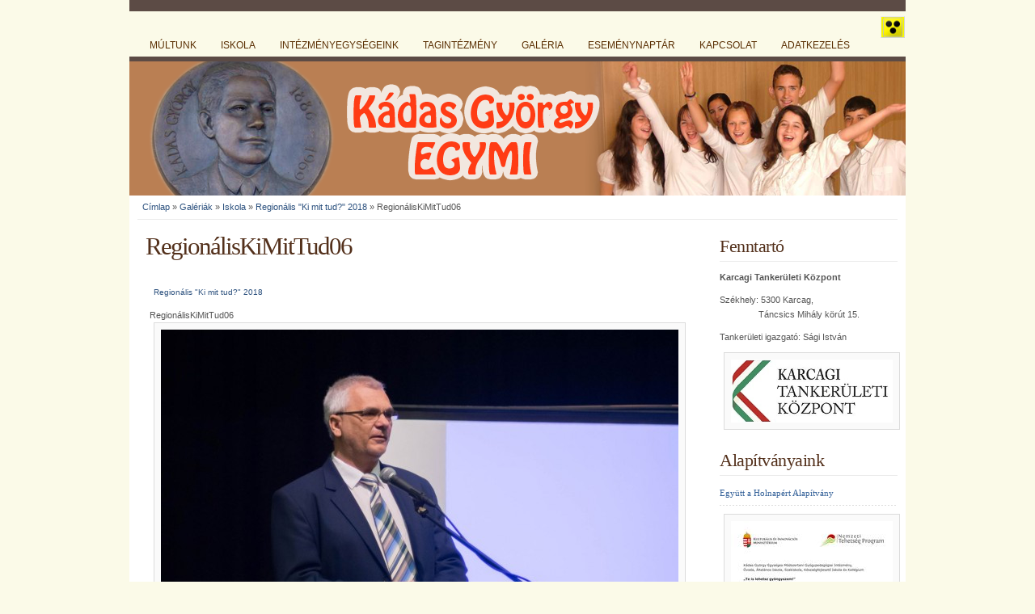

--- FILE ---
content_type: text/html; charset=utf-8
request_url: http://kadaskisuj.hu/node/3547
body_size: 94086
content:
<!DOCTYPE html PUBLIC "-//W3C//DTD XHTML 1.0 Strict//EN" "http://www.w3.org/TR/xhtml1/DTD/xhtml1-strict.dtd">
<html xmlns="http://www.w3.org/1999/xhtml" xml:lang="hu" lang="hu" dir="ltr">
<head>
<meta http-equiv="Content-Type" content="text/html; charset=utf-8" />
  <title>RegionálisKiMitTud06 | Kádas György EGYMI</title>
  <meta http-equiv="Content-Type" content="text/html; charset=utf-8" />
  <link type="text/css" rel="stylesheet" media="all" href="/modules/node/node.css?k" />
<link type="text/css" rel="stylesheet" media="all" href="/modules/system/defaults.css?k" />
<link type="text/css" rel="stylesheet" media="all" href="/modules/system/system.css?k" />
<link type="text/css" rel="stylesheet" media="all" href="/modules/system/system-menus.css?k" />
<link type="text/css" rel="stylesheet" media="all" href="/modules/user/user.css?k" />
<link type="text/css" rel="stylesheet" media="all" href="/sites/all/modules/cck/theme/content-module.css?k" />
<link type="text/css" rel="stylesheet" media="all" href="/sites/all/modules/ckeditor/ckeditor.css?k" />
<link type="text/css" rel="stylesheet" media="all" href="/sites/all/modules/date/date.css?k" />
<link type="text/css" rel="stylesheet" media="all" href="/sites/all/modules/filefield/filefield.css?k" />
<link type="text/css" rel="stylesheet" media="all" href="/sites/all/modules/flickr/flickr.css?k" />
<link type="text/css" rel="stylesheet" media="all" href="/sites/all/modules/lightbox2/css/lightbox.css?k" />
<link type="text/css" rel="stylesheet" media="all" href="/sites/all/modules/switchtheme/switchtheme.css?k" />
<link type="text/css" rel="stylesheet" media="all" href="/sites/all/modules/text_resize/text_resize.css?k" />
<link type="text/css" rel="stylesheet" media="all" href="/sites/all/modules/cck/modules/fieldgroup/fieldgroup.css?k" />
<link type="text/css" rel="stylesheet" media="all" href="/sites/all/modules/views/css/views.css?k" />
<link type="text/css" rel="stylesheet" media="all" href="/sites/all/themes/ninesixtyrobots/css/reset.css?k" />
<link type="text/css" rel="stylesheet" media="all" href="/sites/all/themes/ninesixtyrobots/css/960.css?k" />
<link type="text/css" rel="stylesheet" media="all" href="/sites/all/themes/ninesixtyrobots/css/main.css?k" />
<link type="text/css" rel="stylesheet" media="all" href="/sites/all/themes/kadas/kadas.css?k" />
  <script type="text/javascript" src="/misc/jquery.js?k"></script>
<script type="text/javascript" src="/misc/drupal.js?k"></script>
<script type="text/javascript" src="/sites/default/files/languages/hu_cdd0808ee1234350c7b8108a242521d1.js?k"></script>
<script type="text/javascript" src="/sites/all/modules/lightbox2/js/auto_image_handling.js?k"></script>
<script type="text/javascript" src="/sites/all/modules/lightbox2/js/lightbox.js?k"></script>
<script type="text/javascript" src="/sites/all/themes/ninesixtyrobots/js/jquery.autofill.js?k"></script>
<script type="text/javascript" src="/sites/all/themes/ninesixtyrobots/js/javascript.js?k"></script>
<script type="text/javascript" src="/sites/all/modules/text_resize/jquery.cookie.js?k"></script>
<script type="text/javascript" src="/sites/all/modules/text_resize/text_resize.js?k"></script>
<script type="text/javascript">
<!--//--><![CDATA[//><!--
jQuery.extend(Drupal.settings, { "basePath": "/", "lightbox2": { "rtl": "0", "file_path": "/(\\w\\w/)sites/default/files", "default_image": "/sites/all/modules/lightbox2/images/brokenimage.jpg", "border_size": 10, "font_color": "000", "box_color": "fff", "top_position": "", "overlay_opacity": "0.8", "overlay_color": "000", "disable_close_click": 1, "resize_sequence": 0, "resize_speed": 400, "fade_in_speed": 400, "slide_down_speed": 600, "use_alt_layout": 0, "disable_resize": 0, "disable_zoom": 0, "force_show_nav": 0, "show_caption": 1, "loop_items": 1, "node_link_text": "Kép részleteinek megtekintése", "node_link_target": 0, "image_count": "!current/!total", "video_count": "Video !current of !total", "page_count": "!current. oldal a !total-ból/ből", "lite_press_x_close": "press \x3ca href=\"#\" onclick=\"hideLightbox(); return FALSE;\"\x3e\x3ckbd\x3ex\x3c/kbd\x3e\x3c/a\x3e to close", "download_link_text": "Eredeti letöltése", "enable_login": false, "enable_contact": false, "keys_close": "c x 27", "keys_previous": "p 37", "keys_next": "n 39", "keys_zoom": "z", "keys_play_pause": "32", "display_image_size": "", "image_node_sizes": "(\\.thumbnail)", "trigger_lightbox_classes": "", "trigger_lightbox_group_classes": "img.flickr-photo-img,img.flickr-photoset-img,img.thumbnail, img.image-thumbnail", "trigger_slideshow_classes": "", "trigger_lightframe_classes": "", "trigger_lightframe_group_classes": "", "custom_class_handler": 0, "custom_trigger_classes": "", "disable_for_gallery_lists": 1, "disable_for_acidfree_gallery_lists": true, "enable_acidfree_videos": true, "slideshow_interval": 5000, "slideshow_automatic_start": 0, "slideshow_automatic_exit": 1, "show_play_pause": 1, "pause_on_next_click": 0, "pause_on_previous_click": 1, "loop_slides": 0, "iframe_width": 600, "iframe_height": 400, "iframe_border": 1, "enable_video": 0 } });
//--><!]]>
</script>
<script type="text/javascript">
<!--//--><![CDATA[//><!--
var text_resize_scope = "content-wrapper";
    var text_resize_minimum = "12";
    var text_resize_maximum = "35";
    var text_resize_line_height_allow = 1;
    var text_resize_line_height_min = "16";
    var text_resize_line_height_max = "36";
//--><!]]>
</script>
  <script type="text/javascript"> </script>
</head>
  <body>

    <!-- header starts-->
    <div id="header-wrap">
      <div id="header" class="container_16">
        <div id="header-main">
          <!--<div id="logo-text"><a href="/"></a></div>
          <p id="slogan"></p>-->
        </div><!-- navigation -->
        <div id="nav">
          <ul class="links primary-links"><li class="menu-253 first"><a href="/multunk" title="A kisújszállási Gyógypedagógiai Intézet története">Múltunk</a></li>
<li class="menu-264"><a href="/tantestulet" title="Tantestület">Iskola</a></li>
<li class="menu-1484"><a href="http://kadaskisuj.hu/node/4360" title="">INTÉZMÉNYEGYSÉGEINK</a></li>
<li class="menu-504"><a href="http://tagintezmeny.kadaskisuj.hu/index.html" title="">Tagintézmény</a></li>
<li class="menu-552"><a href="/galeria" title="">Galéria</a></li>
<li class="menu-721"><a href="/esemenynaptar" title="">Eseménynaptár</a></li>
<li class="menu-526"><a href="/kapcsolat" title="">Kapcsolat</a></li>
<li class="menu-1483 last"><a href="http://kadaskisuj.hu/node/4359" title="">ADATKEZELÉS</a></li>
</ul>        </div>
              </div>
    </div>
    <!-- header ends here -->
    
    <!-- content starts -->
    <div id="content-wrapper" class="container_16">

      <div id="breadcrumb" class="grid_16"><div class="breadcrumb"><a href="/">Címlap</a> » <a href="/galeria">Galériák</a> » <a href="/image/tid/1">Iskola</a> » <a href="/image/tid/108">Regionális &quot;Ki mit tud?&quot; 2018</a> » RegionálisKiMitTud06</div></div>

      <!-- main -->
      <div id="main" class="grid_12">
        <h1 class="title" id="page-title">RegionálisKiMitTud06</h1>                                <div id="content-output"> 
          <div id="node-3547" class="node post clear-block">



  <div class="meta post-info">
  
      <div class="terms terms-inline"><ul class="links inline"><li class="taxonomy_term_108 first last"><a href="/image/tid/108" rel="tag" title="Vigadó, Kisújszállás
2018.03.10.">Regionális &quot;Ki mit tud?&quot; 2018</a></li>
</ul></div>
    </div>

  <div class="content">
    RegionálisKiMitTud06<img src="http://kadaskisuj.hu/sites/default/files/images/RegionálisKiMitTud06.preview.jpg" alt="RegionálisKiMitTud06" title="RegionálisKiMitTud06"  class="image image-preview " width="640" height="498" />  </div>

      <div class="postmeta"><ul class="links inline"><li class="comment_forbidden first"><span>A hozzászóláshoz <a href="/user/login?destination=comment%2Freply%2F3547%23comment-form">belépés</a> szükséges</span></li>
<li class="image_size__original active"><a href="/node/3547?size=_original" class="active">Original</a></li>
<li class="image_size_thumbnail last"><a href="/sites/default/files/images/Region%C3%A1lisKiMitTud06.thumbnail.jpg" rel="lightbox[][RegionálisKiMitTud06]">Bélyegkép</a></li>
</ul></div>
  </div>        </div><!-- /#content-output -->
      </div>
      <!-- main ends here -->

      <!-- sidebars starts here -->
            <div id="sidebars" class="grid_4">

        <!-- left sidebar starts here -->
                <div class="grid_4 alpha sidebar-left">
          <div id="block-akadalymentes-0" class="block block-akadalymentes">
  <div class="title">Akadálymentes nézet</div>

  <div class="content">
    <form action="/node/3547"  accept-charset="UTF-8" method="post" id="akadalymentes-switch-form">
<div><input type="hidden" name="theme" id="edit-theme" value="vakbarat"  />
<input type="submit" name="op" id="akadalymentes-submit" value="Vált"  class="form-submit" />
<input type="hidden" name="form_build_id" id="form-2b6aef4ceabf13d5950b2f13368bac2e" value="form-2b6aef4ceabf13d5950b2f13368bac2e"  />
<input type="hidden" name="form_id" id="edit-akadalymentes-switch-form" value="akadalymentes_switch_form"  />

</div></form>
  </div>
</div><div id="block-block-3" class="block block-block">
  <div class="title">Fenntartó</div>

  <div class="content">
    <p>
	<strong>Karcagi Tanker&uuml;leti K&ouml;zpont</strong></p>
<p>
	Sz&eacute;khely: 5300 Karcag,<br />
	&nbsp;&nbsp;&nbsp;&nbsp;&nbsp;&nbsp;&nbsp;&nbsp;&nbsp;&nbsp;&nbsp;&nbsp;&nbsp;&nbsp;&nbsp; T&aacute;ncsics Mih&aacute;ly k&ouml;r&uacute;t 15.</p>
<p>
	Tanker&uuml;leti igazgat&oacute;: S&aacute;gi Istv&aacute;n</p>
<p>
	<a href="http://kk.gov.hu/karcag" target="_blank" rel="nofollow"><img alt="" src="/sites/default/files/images/KARCAG (2).jpg" style="width:200px; height:78px" /></a></p>
  </div>
</div><div id="block-menu-menu-alapitvanyaink" class="block block-menu">
  <div class="title">Alapítványaink</div>

  <div class="content">
    <ul class="menu"><li class="leaf first last"><a href="/egyutt-a-holnapert-alapitvany" title="Együtt a Holnapért Alapítvány">Együtt a Holnapért Alapítvány</a></li>
</ul>  </div>
</div><div id="block-block-19" class="block block-block">

  <div class="content">
    <p>
	<a href="http://kadaskisuj.hu/node/5020"><img alt="" height="141" src="[data-uri]" width="200" /></a></p>
  </div>
</div><div id="block-block-21" class="block block-block">

  <div class="content">
    <p>
	<a href="http://kadaskisuj.hu/node/5057"><img alt="" src="[data-uri]" /></a></p>
  </div>
</div><div id="block-block-15" class="block block-block">

  <div class="content">
    <p>
	<a href="http://kadaskisuj.hu/node/4948"><img alt="" src="http://kadaskisuj.hu/sites/default/files/images/okoiskola_logo.png" style="width: 200px; height: 160px;" /></a></p>
  </div>
</div><div id="block-block-20" class="block block-block">

  <div class="content">
    <p>
	<strong>&nbsp;&nbsp;&nbsp;&nbsp;&nbsp;&nbsp;&nbsp; &nbsp;&nbsp; Sz&eacute;khelyint&eacute;zm&eacute;ny</strong></p>
<p>
	<a href="http://kadaskisuj.hu/node/5029"><img alt="" height="164" src="[data-uri]" width="200" /></a></p>
  </div>
</div><div id="block-block-23" class="block block-block">

  <div class="content">
    <p>
	<strong>&nbsp;&nbsp;&nbsp;&nbsp;&nbsp;&nbsp;&nbsp;&nbsp;&nbsp;&nbsp;&nbsp; Karcagi Tagint&eacute;zm&eacute;ny</strong></p>
<p>
	<a href="http://kadaskisuj.hu/node/5146"><img alt="" height="165" src="[data-uri]" width="200" /></a></p>
  </div>
</div><div id="block-block-22" class="block block-block">

  <div class="content">
    <p>
	<a href="http://kadaskisuj.hu/node/5074"><img alt="" src="[data-uri]" /></a></p>
  </div>
</div><div id="block-block-14" class="block block-block">

  <div class="content">
    <p>
	<a href="http://www.kadaskisuj.hu/node/4377"><img alt="" src="http://www.kadaskisuj.hu/sites/default/files/images/bázis_szögletes_2020-2023.png" style="width:200px; height:136px" /></a></p>
  </div>
</div><div id="block-block-9" class="block block-block">

  <div class="content">
    <p>
	<a href="http://www.kadaskisuj.hu/node/3271"><img alt="" src="/sites/default/files/images/bázis_szögletes.png" style="width: 200px; height: 136px;" /></a></p>
  </div>
</div><div id="block-block-10" class="block block-block">

  <div class="content">
    <p>
	<a href="https://klik038402016.e-kreta.hu/Adminisztracio/Login" rel="nofollow"><img alt="" src="/sites/default/files/images/kreta_BELEPES-300x300.png" style="width:200px; height:140px" /></a></p>
  </div>
</div><div id="block-block-12" class="block block-block">

  <div class="content">
    <p>
	<a href="http://kadaskisuj.hu/node/3999"><img alt="" src="/sites/default/files/images/eugyint.jpg" style="width: 200px; height: 125px;" /></a></p>
  </div>
</div><div id="block-block-11" class="block block-block">

  <div class="content">
    <p>
	<a href="http://kadaskisuj.hu/node/3878"><img alt="" src="/sites/default/files/images/logo1.png" style="width: 200px; height: 138px;" /></a></p>
  </div>
</div><div id="block-block-5" class="block block-block">

  <div class="content">
    <p>
	<a href="http://www.iskolaklistaja.eu/iskola/2255-jasznagykunszolnok-megyei-kadas-gyorgy-ovoda-altalanos-iskola-szakiskola-egyseges-gyogypedagogiai-modszertani-intezmeny-diakotthon-es-gyermekotthon/" target="_blank" title="Az iskolák listája" rel="nofollow"><img alt="Az iskolák listája" src="http://application_v2.just4web.cz/img/design/logo_color-hu.png" style="width:200px; height:38px" /></a></p>
  </div>
</div><div id="block-block-8" class="block block-block">

  <div class="content">
    <p>
	<a href="http://kadaskisuj.hu/node/3137/"><img alt="" src="/sites/default/files/images/CsodaBogár logo kicsi.jpg" style="width:200px; height:91px" /></a></p>
  </div>
</div><div id="block-block-6" class="block block-block">

  <div class="content">
    <p>
	<a href="http://www.kadaskisuj.hu/node/3037"><img alt="" src="/sites/default/files/images/banner.png" style="width: 200px; height: 109px;" /></a></p>
  </div>
</div><div id="block-block-7" class="block block-block">

  <div class="content">
    <p>
	<img alt="" src="/sites/default/files/images/Iskolaknak_logofeher.JPG" style="width: 200px;" /></p>
  </div>
</div><div id="block-menu-menu-palyazati-projektek-menu" class="block block-menu">
  <div class="title">Pályázati Projektek</div>

  <div class="content">
    <ul class="menu"><li class="leaf first"><a href="http://kk.gov.hu/efop-4-1-12-22-2023-00016" title="">EFOP-4.1.12</a></li>
<li class="leaf"><a href="/node/5020" title="Nemzeti Tehetség Program">NTP-SPEC-22-0110</a></li>
<li class="leaf"><a href="/node/5057" title="Nemzeti Tehetség Program Karcag">NTP-SPEC-22-0159</a></li>
<li class="leaf"><a href="http://kadaskisuj.hu/node/4272" title="">EFOP-3.1.6-16-2017-00043</a></li>
<li class="leaf"><a href="http://kadaskisuj.hu/node/3640" title="">EFOP-3.3.5-17-2017-00031</a></li>
<li class="leaf"><a href="/node/1609" title="Komplex, minőségi szolgáltatási bázis kialakítása a korai intervenció és az együttnevelés támogatása érdekében">TÁMOP-3.1.6.-11/4-2011-0014</a></li>
<li class="leaf"><a href="/node/1610" title="Egységes gyógypedagógiai intézmény az együttnevelés és a mintaértékű eljárások adaptációjának szolgálatában.">TÁMOP-3.1.7-11/2-2011-0041</a></li>
<li class="leaf last"><a href="/node/3037" title="Szabadidő, szabadpálya MÁS-ként">TÁMOP-3.1.4.C-14-2015-0750</a></li>
</ul>  </div>
</div><div id="block-block-18" class="block block-block">

  <div class="content">
    <p>
	<a href="http://kadaskisuj.hu/node/5044"><img alt="" src="[data-uri]" /></a></p>
  </div>
</div><div id="block-views-dokumentumok_views-block_1" class="block block-views">
  <div class="title">Dokumentumaink</div>

  <div class="content">
    <div class="view view-dokumentumok-views view-id-dokumentumok_views view-display-id-block_1 view-dom-id-1">
    
  
  
      <div class="view-content">
      <div class="item-list">
    <ul>
          <li class="views-row views-row-1 views-row-odd views-row-first">  
  <div class="views-field-description">
                <span class="field-content"><a href="http://kadaskisuj.hu/sites/default/files/jóváhagyott munkaterv 2024-2025-min.pdf">Bázisintézményi munkaterv 2024/2025</a></span>
  </div>
</li>
          <li class="views-row views-row-2 views-row-even">  
  <div class="views-field-description">
                <span class="field-content"><a href="http://kadaskisuj.hu/sites/default/files/Bázisintézményi munkaterv 2025-2026-min.pdf">Bázisintézményi munkaterv 2025/2026</a></span>
  </div>
</li>
          <li class="views-row views-row-3 views-row-odd">  
  <div class="views-field-description">
                <span class="field-content"><a href="http://kadaskisuj.hu/sites/default/files/Egeszsegugyi_eljarasrend.docx-compressed.pdf">Egészségügyi eljárásrend</a></span>
  </div>
</li>
          <li class="views-row views-row-4 views-row-even">  
  <div class="views-field-description">
                <span class="field-content"><a href="http://kadaskisuj.hu/sites/default/files/Fogyatekossagugyi-kiskate-250603.pdf">Fogyatékosságügyi kiskáté</a></span>
  </div>
</li>
          <li class="views-row views-row-5 views-row-odd">  
  <div class="views-field-description">
                <span class="field-content"><a href="http://kadaskisuj.hu/sites/default/files/Gondnokság alá helyezés.pdf">Gondnokság alá helyezés</a></span>
  </div>
</li>
          <li class="views-row views-row-6 views-row-even">  
  <div class="views-field-description">
                <span class="field-content"><a href="http://kadaskisuj.hu/sites/default/files/Gyakornoki-szabályzat_Kadas-2024-min.pdf">Gyakornoki szabályzat 2024.</a></span>
  </div>
</li>
          <li class="views-row views-row-7 views-row-odd">  
  <div class="views-field-description">
                <span class="field-content"><a href="http://kadaskisuj.hu/sites/default/files/Házirend-2024-honlapra-compressed.pdf">Intézményi Házirend 2024.</a></span>
  </div>
</li>
          <li class="views-row views-row-8 views-row-even">  
  <div class="views-field-description">
                <span class="field-content"><a href="http://kadaskisuj.hu/sites/default/files/KOLLÉGIUMI HÁZIREND-2024-min.pdf">Intézményi házirend melléklete: Kollégiumi házirend 2024.</a></span>
  </div>
</li>
          <li class="views-row views-row-9 views-row-odd">  
  <div class="views-field-description">
                <span class="field-content"><a href="http://kadaskisuj.hu/sites/default/files/voda_házirend_2024-min.pdf">Intézményi Házirend melléklete: Óvodai házirend 2024.</a></span>
  </div>
</li>
          <li class="views-row views-row-10 views-row-even">  
  <div class="views-field-description">
                <span class="field-content"><a href="http://kadaskisuj.hu/sites/default/files/A 2023-2024-es tanév munkaterve-módosított-compressed.pdf">Intézményi munkaterv - 2023/2024</a></span>
  </div>
</li>
          <li class="views-row views-row-11 views-row-odd">  
  <div class="views-field-description">
                <span class="field-content"><a href="http://kadaskisuj.hu/sites/default/files/Munkaterv 2024-2025-honlapra-min.pdf">Intézményi munkaterv - 2024/2025</a></span>
  </div>
</li>
          <li class="views-row views-row-12 views-row-even">  
  <div class="views-field-description">
                <span class="field-content"><a href="http://kadaskisuj.hu/sites/default/files/Munkaterv honlapra-min.pdf">Intézményi munkaterv - 2025/2026</a></span>
  </div>
</li>
          <li class="views-row views-row-13 views-row-odd">  
  <div class="views-field-description">
                <span class="field-content"><a href="http://kadaskisuj.hu/sites/default/files/Munkaterv 2025-26_mellekletek honlapra-min.pdf">Intézményi munkaterv melléklet - 2025/2026</a></span>
  </div>
</li>
          <li class="views-row views-row-14 views-row-even">  
  <div class="views-field-description">
                <span class="field-content"><a href="http://kadaskisuj.hu/sites/default/files/Tatar_Janosne_2015_palyazat.pdf">Intézményvezetői pályázat</a></span>
  </div>
</li>
          <li class="views-row views-row-15 views-row-odd">  
  <div class="views-field-description">
                <span class="field-content"><a href="http://kadaskisuj.hu/sites/default/files/Kádas-járványügyi_eljárásrend.pdf">Járványügyi Eljárásrend</a></span>
  </div>
</li>
          <li class="views-row views-row-16 views-row-even">  
  <div class="views-field-description">
                <span class="field-content"><a href="http://kadaskisuj.hu/sites/default/files/jo_gyakorlatok_Kadas_honlapra.pdf">Jó gyakorlatok</a></span>
  </div>
</li>
          <li class="views-row views-row-17 views-row-odd">  
  <div class="views-field-description">
                <span class="field-content"><a href="http://kadaskisuj.hu/sites/default/files/Képesség-kibontakoztató felkészítés működtetése 2025-2026. tanév-min.pdf">Képesség-kibontakoztató felkészítés működtetése 2025/26. tanév</a></span>
  </div>
</li>
          <li class="views-row views-row-18 views-row-even">  
  <div class="views-field-description">
                <span class="field-content"><a href="http://kadaskisuj.hu/sites/default/files/masodik_ciklusos_intezmenyvezetoi_program.pdf">Második ciklusos intézményvezetői program</a></span>
  </div>
</li>
          <li class="views-row views-row-19 views-row-odd">  
  <div class="views-field-description">
                <span class="field-content"><a href="http://kadaskisuj.hu/sites/default/files/honlapra - másolatkészítési szabályzat-compressed.pdf">Másolatkészítési szabályzat 2024</a></span>
  </div>
</li>
          <li class="views-row views-row-20 views-row-even">  
  <div class="views-field-description">
                <span class="field-content"><a href="http://kadaskisuj.hu/sites/default/files/koiskola munkaterv 2025-26 honlapra-min.pdf">Ökoiskolai munkaterv 2025.</a></span>
  </div>
</li>
          <li class="views-row views-row-21 views-row-odd">  
  <div class="views-field-description">
                <span class="field-content"><a href="http://kadaskisuj.hu/sites/default/files/Intézményi önértékelési program 2021-26.-min.pdf">Önértékelési program 2021-2026</a></span>
  </div>
</li>
          <li class="views-row views-row-22 views-row-even">  
  <div class="views-field-description">
                <span class="field-content"><a href="http://kadaskisuj.hu/sites/default/files/vodai fejlesztő program 2025-2026 nevelési év-min.pdf">Óvodai fejlesztő program 2025/2026. tanév</a></span>
  </div>
</li>
          <li class="views-row views-row-23 views-row-odd">  
  <div class="views-field-description">
                <span class="field-content"><a href="http://kadaskisuj.hu/sites/default/files/vodai nevelési program-min.pdf">Óvodai nevelési program</a></span>
  </div>
</li>
          <li class="views-row views-row-24 views-row-even">  
  <div class="views-field-description">
                <span class="field-content"><a href="http://kadaskisuj.hu/sites/default/files/PedagógiaiProgram_2024_szeptember_1jav_honlapra-min.pdf">Pedagógiai Program 2024.</a></span>
  </div>
</li>
          <li class="views-row views-row-25 views-row-odd">  
  <div class="views-field-description">
                <span class="field-content"><a href="http://kadaskisuj.hu/sites/default/files/rehabilitációs program 2016.pdf">Rehabilitációs program</a></span>
  </div>
</li>
          <li class="views-row views-row-26 views-row-even">  
  <div class="views-field-description">
                <span class="field-content"><a href="http://kadaskisuj.hu/sites/default/files/Rendeszeti_es_vagyonvedelmi_szabalyzat_2024 honlapra-min.pdf">Rendészeti és vagyonvédelmi szabályzat 2024.</a></span>
  </div>
</li>
          <li class="views-row views-row-27 views-row-odd">  
  <div class="views-field-description">
                <span class="field-content"><a href="http://kadaskisuj.hu/sites/default/files/Szakmai_Alapdokumentum_2025_09_01-min.pdf">Szakmai alapdokumentum 2025.</a></span>
  </div>
</li>
          <li class="views-row views-row-28 views-row-even">  
  <div class="views-field-description">
                <span class="field-content"><a href="http://kadaskisuj.hu/sites/default/files/SZMSZ honlapra új-min.pdf">Szervezeti és Működési Szabályzat 2025.</a></span>
  </div>
</li>
          <li class="views-row views-row-29 views-row-odd">  
  <div class="views-field-description">
                <span class="field-content"><a href="http://kadaskisuj.hu/sites/default/files/TANEV_VEGI_BESZAMOLO_2023_2024-compressed.pdf">Tanév végi beszámoló - 2023/24. tanév</a></span>
  </div>
</li>
          <li class="views-row views-row-30 views-row-even">  
  <div class="views-field-description">
                <span class="field-content"><a href="http://kadaskisuj.hu/sites/default/files/Tanév végi beszámoló 2024-2025 honlapra-min.pdf">Tanév végi beszámoló - 2024/25. tanév</a></span>
  </div>
</li>
          <li class="views-row views-row-31 views-row-odd">  
  <div class="views-field-description">
                <span class="field-content"><a href="http://kadaskisuj.hu/sites/default/files/Tanev_vegi_beszamolo_2023_24_Mellékletek-compressed.pdf">Tanév végi beszámoló mellékletek - 2023/24. tanév</a></span>
  </div>
</li>
          <li class="views-row views-row-32 views-row-even">  
  <div class="views-field-description">
                <span class="field-content"><a href="http://kadaskisuj.hu/sites/default/files/Tanév végi beszámoló mellékklete  2024-25  honlapra-min.pdf">Tanév végi beszámoló mellékletek - 2024/25. tanév</a></span>
  </div>
</li>
          <li class="views-row views-row-33 views-row-odd">  
  <div class="views-field-description">
                <span class="field-content"><a href="http://kadaskisuj.hu/sites/default/files/tanevnyito_ertekezletre_2025_08_29-min.pdf">Tanévnyitó értekezlet - 2025/26. tanév</a></span>
  </div>
</li>
          <li class="views-row views-row-34 views-row-even">  
  <div class="views-field-description">
                <span class="field-content"><a href="http://kadaskisuj.hu/sites/default/files/Tatár Jánosné_Vezetői_tanfelügyelete_2023.pdf">Tatár Jánosné vezetői tanfelügyelete 2023</a></span>
  </div>
</li>
          <li class="views-row views-row-35 views-row-odd">  
  <div class="views-field-description">
                <span class="field-content"><a href="http://kadaskisuj.hu/sites/default/files/TÉR intézményi eljárásrend 2025-26 honlapra-min.pdf">Teljesítményértékelési eljárásrend - 2025/2026. tanév</a></span>
  </div>
</li>
          <li class="views-row views-row-36 views-row-even">  
  <div class="views-field-description">
                <span class="field-content"><a href="http://kadaskisuj.hu/sites/default/files/honlapra-Ügy- és iratkezelési szab.-compressed.pdf">Ügy- és iratkezelési szabályzat 2024.</a></span>
  </div>
</li>
          <li class="views-row views-row-37 views-row-odd views-row-last">  
  <div class="views-field-description">
                <span class="field-content"><a href="http://kadaskisuj.hu/sites/default/files/Utazo_halozati_protokoll-min.pdf">Utazó hálózat szakmai protokollja</a></span>
  </div>
</li>
      </ul>
</div>    </div>
  
  
  
  
  
  
</div>   </div>
</div><div id="block-block-16" class="block block-block">

  <div class="content">
    <ul>
<li>
		<a href="http://kadaskisuj.hu/archivum"><strong>Arch&iacute;vum</strong></a></li>
</ul>
  </div>
</div><div id="block-switchtheme-0" class="block block-switchtheme">
  <div class="title">Akadálymentes nézet</div>

  <div class="content">
    <form action="/node/3547"  accept-charset="UTF-8" method="post" id="switchtheme-switch-form">
<div><div class="form-item" id="edit-theme-1-wrapper">
 <select name="theme" title="Change the way this site looks." class="form-select" id="edit-theme-1" ><option value="vakbarat">Akadálym.</option><option value="kadas">Normál</option></select>
</div>
<input type="submit" name="op" id="switchtheme-submit" value="Vált"  class="form-submit" />
<input type="hidden" name="form_build_id" id="form-fac31e377636234313d5a7428dab9beb" value="form-fac31e377636234313d5a7428dab9beb"  />
<input type="hidden" name="form_id" id="edit-switchtheme-switch-form" value="switchtheme_switch_form"  />

</div></form>
  </div>
</div><div id="block-text_resize-0" class="block block-text_resize">
  <div class="title">Text Resize</div>

  <div class="content">
    <a href="javascript:;" class="changer" id="text_resize_decrease"><sup>-</sup>A</a> <a href="javascript:;" class="changer" id="text_resize_reset">A</a> <a href="javascript:;" class="changer" id="text_resize_increase"><sup>+</sup>A</a><div id="text_resize_clear"></div>  </div>
</div>        </div>
                <!-- left sidebar ends here -->

        <!-- right sidebar starts here -->
                <!-- right sidebar ends here -->

      </div>
            <!-- sidebars end here -->

    </div>
    <!-- content ends here -->

    <!-- footer starts here -->
    <div id="footer-wrapper" class="container_16">

      <!-- footer top starts here -->
      <div id="footer-content">

        <!-- footer left starts here -->
        <div class="grid_8" id="footer-left">
                  </div>
        <!-- footer left ends here -->

        <!-- footer right starts here -->
        <div class="grid_8" id="footer-right">
                  </div>
        <!-- footer right ends here -->

      </div>
      <!-- footer top ends here -->

      <!-- footer bottom starts here -->
      <div id="footer-bottom">
        <div id="footer-meta" class="clear-block">
                    <p class="bottom-left"><p>
	K&aacute;das Gy&ouml;rgy Egys&eacute;ges Gy&oacute;gypedag&oacute;giai M&oacute;dszertani Int&eacute;zm&eacute;ny, &Oacute;voda, &Aacute;ltal&aacute;nos Iskola, Szakiskola, K&eacute;szs&eacute;gfejlesztő Iskola &eacute;s Koll&eacute;gium</p>
<p>
	- Sz&eacute;khelyint&eacute;zm&eacute;ny&uuml;nk c&iacute;me: 5310 Kis&uacute;jsz&aacute;ll&aacute;s, Bajcsy-Zs. u. 37.<br />
	- Email c&iacute;m&uuml;nk: <a href="mailto:iskola.kisujszallas@karcagitk.hu" target="_blank">iskola.kisujszallas@karcagitk.hu</a><br />
	- Tel/Fax: +36 (59) 520 614</p>
</p>
            
                  </div>

              </div>
      <!-- footer bottom ends here -->

    </div>
    <!-- footer ends here -->
      </body>
</html>

--- FILE ---
content_type: text/css
request_url: http://kadaskisuj.hu/sites/all/themes/kadas/kadas.css?k
body_size: 1186
content:
#header {
	height: 228px;
}

#header-main {
	background: url("images/head3.png");
	top: 56px;
}

#header #nav {
	top: 28px;
}

body {
	color: #555;
}

a:link,
a:visited {
	text-decoration: none;
	color: #2C517E;
}

.marker,
.form-required {
	color: #A81734;
}

ul.galleries li {
	background: transparent;
}

#sidebars div.title {
	color: #53301B;
	font: normal 2em Georgia, 'Times New Roman', Times, Serif;
	letter-spacing: -0.5px;
	padding: 0 0 5px;
	margin: 20px 0 5px 0;
	border-bottom: 1px solid #EBEBEB;
}

/*
#header #nav ul li a {
	color: #999;
}

#header #nav ul li a:hover,
#header #nav ul li a:active {
	color: #ddd;
}

#footer-wrapper a {
	color: #999;
}

a:hover {
  border-bottom: 1px dotted #ddd;
}
/*/
#footer-bottom {
	color: #444444;
}

#content-wrapper img,
#footer-wrapper img {
	margin: 0 5px 0 5px;
}

h1 {
	font-size: 2.8em;
}

ul.galleries li {
	margin: 0.5em;
	width: 300px;
	height: 160px;
	float: left;
}

td,
tr,
tr.even {
	color: #505050;
}

td.active {
	background-color: #DDD;
	color: #222222;
}

tr.even td a:link,
tr.even td a:visited {
	color: #26476F;
}

tr th,
thead tr {
	background: #EFEDDD;
	color: #404040 !important;
}

#header #nav {
	width: 960px;
}

#block-block-2 img {
	padding: 0;
	margin: 0;
	border: none;
}

#block-text_resize-0 {
	margin-right: 10px;
	padding-bottom: 5px;
	padding-top: 5px;
}

#block-text_resize-0 a:hover {
	border: 0;
}

#block-text_resize-0 .title,
#block-switchtheme-0 .title {
	display: none;
}

#block-switchtheme-0 form {
	margin: 0;
	padding: 0;

	z-index: 1000;
}

#switchtheme-switch-form>div {
	/*left: auto;
position: absolute;
margin-left: 45px;
top: 12px;
width: 185px;*/
	z-index: 1000;
}

#switchtheme-switch-form div.form-item {
	background: url('/images/high_contrast.png') no-repeat 2px 5px rgba(0, 0, 0, 0);
	padding: 0 0 0 32px !important;
}

#switchtheme-switch-form div.form-item select {
	font-size: 130%;
	padding: 0;
	width: 108px;
	height: 27px;
	color: #000;
	font-weight: bold;
	background: yellow;
}

#block-switchtheme-0 input[type="submit"] {
	/*text-indent: 42px;
line-height: 2;*/
	width: 42px;
	margin-left: 2px;
	height: 27px;
	font-weight: bold;
	font-size: 130%;
	/*background: url('/images/valt.png') no-repeat center center #FF0;*/
	background: yellow;
	color: #000;
	border: solid 2px #000;
	cursor: pointer;
	margin-right: 0;
	padding: 0;
}

#block-akadalymentes-0 form {
	margin: 0;
	padding: 0;

	z-index: 1000;
	background: transparent;
	border: none;
}

#block-akadalymentes-0>div {
	left: auto;
	position: absolute;
	margin-left: 199px;
	top: 15px;
	width: 35px;
	z-index: 1000;
	background: transparent;
	border: none;
}

#block-akadalymentes-0 input[type="submit"] {
	text-indent: 42px;
	line-height: 2;
	width: 30px;
	margin-left: 0px;
	height: 27px;
	font-weight: bold;
	font-size: 130%;
	background: url('images/ikon_akadalymentes2_28x28.png') no-repeat center center #FF0;

	color: #000;
	/* border: solid 2px #000;*/
	cursor: pointer;
	margin-right: 0;
	padding: 0;
}

#block-akadalymentes-0 .title {
	left: 3000px;
	display: none;
}